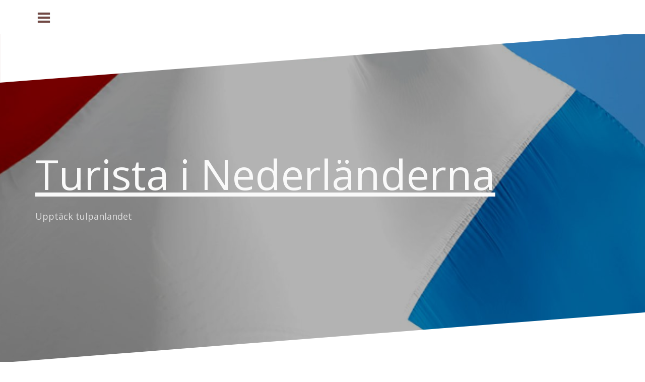

--- FILE ---
content_type: text/html; charset=utf-8
request_url: https://coevorden.nu/upplev-den-passionerade-fotbollskulturen-i-amsterdam/
body_size: 5599
content:
<!DOCTYPE html>
<html lang="sv-SE">
	<head>
		<meta charset="UTF-8">
		<meta name="viewport" content="width=device-width, initial-scale=1">
		<link rel="profile" href="https://gmpg.org/xfn/11">
		<link rel="pingback" href="https://coevorden.nu/xmlrpc.php">
							
		<title>Upplev den passionerade fotbollskulturen i Amsterdam &#8211; Turista i Nederländerna</title>
<link rel='dns-prefetch' href='https://coevorden.nu' />
<link rel='dns-prefetch' href='//fonts.googleapis.com' />
<link rel="alternate" type="application/rss+xml" title="Turista i Nederländerna &raquo; flöde" href="https://coevorden.nu/feed/" />
<link rel='stylesheet' id='formidable-css'  href='https://coevorden.nu/wp-content/plugins/formidable/css/formidableforms6388.css?ver=5.0.05' type='text/css' media='all' />
<link rel='stylesheet' id='oblique-bootstrap-css'  href='https://coevorden.nu/wp-content/themes/oblique/bootstrap/css/bootstrap.min.css?ver=1' type='text/css' media='all' />
<link rel='stylesheet' id='contact-form-7-css'  href='https://coevorden.nu/wp-content/plugins/contact-form-7/includes/css/styles.css?ver=5.1.9' type='text/css' media='all' />
<link rel='stylesheet' id='wp-polls-css'  href='https://coevorden.nu/wp-content/plugins/wp-polls/polls-css.css?ver=2.75.6' type='text/css' media='all' />
<style id='wp-polls-inline-css' type='text/css'>
.wp-polls .pollbar {
	margin: 1px;
	font-size: -2px;
	line-height: px;
	height: px;
	background-image: url('https://coevorden.nu/wp-content/plugins/wp-polls/images/pollbg.gif');
	border: 1px solid #;
}

</style>
<link rel='stylesheet' id='oblique-style-css'  href='https://coevorden.nu/wp-content/themes/oblique/style.css?ver=4.8.3' type='text/css' media='all' />
<style id='oblique-style-inline-css' type='text/css'>
.site-branding { padding:150px 0; }
@media only screen and (max-width: 1024px) { .site-branding { padding:100px 0; } }
.site-logo { max-width:200px; }
.entry-meta a:hover, .entry-title a:hover, .widget-area a:hover, .social-navigation li a:hover, a { color:#403eb7}
.read-more, .nav-previous:hover, .nav-next:hover, button, .button, input[type="button"], input[type="reset"], input[type="submit"] { background-color:#403eb7}
.entry-thumb:after { background-color:rgba(64,62,183,0.4);}
.svg-block { fill:#1c1c1c;}
.footer-svg.svg-block { fill:#17191B!important;}
.site-footer { background-color:#17191B;}
body { color:#50545C}
.site-title a, .site-title a:hover { color:#f9f9f9}
.site-description { color:#dddddd}
.entry-title, .entry-title a { color:#000}
.entry-meta, .entry-meta a, .entry-footer, .entry-footer a { color:#9d9d9d}
.widget-area { background-color:#17191B}
.widget-area, .widget-area a { color:#f9f9f9}
.social-navigation li a { color:#ffffff}

</style>
<link rel='stylesheet' id='paraxis-lite-style-css'  href='https://coevorden.nu/wp-content/themes/paraxis-lite/style.css?ver=4.8.3' type='text/css' media='all' />
<link rel='stylesheet' id='oblique-body-fonts-css'  href='//fonts.googleapis.com/css?family=Open+Sans%3A400italic%2C600italic%2C400%2C600&#038;ver=4.8.3' type='text/css' media='all' />
<link rel='stylesheet' id='oblique-headings-fonts-css'  href='//fonts.googleapis.com/css?family=Playfair+Display%3A400%2C700%2C400italic%2C700italic&#038;ver=4.8.3' type='text/css' media='all' />
<link rel='stylesheet' id='oblique-font-awesome-css'  href='https://coevorden.nu/wp-content/themes/oblique/fonts/font-awesome.min.css?ver=4.8.3' type='text/css' media='all' />
<link rel='stylesheet' id='latest-posts-style-css'  href='https://coevorden.nu/wp-content/plugins/latest-posts/assets/css/style.css?ver=4.8.3' type='text/css' media='all' />
<script type='text/javascript' src='https://coevorden.nu/wp-includes/js/jquery/jquery.js?ver=1.12.4'></script>
<script type='text/javascript' src='https://coevorden.nu/wp-includes/js/jquery/jquery-migrate.min.js?ver=1.4.1'></script>
<script type='text/javascript' src='https://coevorden.nu/wp-content/themes/oblique/js/imagesloaded.pkgd.min.js?ver=1'></script>
<script type='text/javascript' src='https://coevorden.nu/wp-content/themes/oblique/js/scripts.js?ver=1'></script>
<script type='text/javascript' src='https://coevorden.nu/wp-includes/js/imagesloaded.min.js?ver=3.2.0'></script>
<script type='text/javascript' src='https://coevorden.nu/wp-includes/js/masonry.min.js?ver=3.3.2'></script>
<script type='text/javascript' src='https://coevorden.nu/wp-includes/js/jquery/jquery.masonry.min.js?ver=3.1.2b'></script>
<script type='text/javascript' src='https://coevorden.nu/wp-content/themes/oblique/js/masonry-init.js?ver=1'></script>
<link rel='https://api.w.org/' href='https://coevorden.nu/wp-json/' />
<link rel="EditURI" type="application/rsd+xml" title="RSD" href="https://coevorden.nu/xmlrpc.php?rsd" />
<link rel="wlwmanifest" type="application/wlwmanifest+xml" href="https://coevorden.nu/wp-includes/wlwmanifest.xml" /> 
<link rel='prev' title='Något nytt i klädväg inför besöket i Nederländerna' href='https://coevorden.nu/nagot-nytt-i-kladvag-infor-besoket-i-nederlanderna/' />
<link rel='next' title='Planera semestern &#8211; Bästa badshortsen för olika kroppstyper' href='https://coevorden.nu/planera-semestern-basta-badshortsen-for-olika-kroppstyper/' />
<meta name="generator" content="WordPress 4.8.3" />
<link rel="canonical" href="https://coevorden.nu/upplev-den-passionerade-fotbollskulturen-i-amsterdam/" />
<link rel='shortlink' href='https://coevorden.nu/?p=83' />
<link rel="alternate" type="application/json+oembed" href="https://coevorden.nu/wp-json/oembed/1.0/embed?url=https%3A%2F%2Fcoevorden.nu%2Fupplev-den-passionerade-fotbollskulturen-i-amsterdam%2F" />
<link rel="alternate" type="text/xml+oembed" href="https://coevorden.nu/wp-json/oembed/1.0/embed?url=https%3A%2F%2Fcoevorden.nu%2Fupplev-den-passionerade-fotbollskulturen-i-amsterdam%2F&#038;format=xml" />
<!--[if lt IE 9]>
<script src="https://coevorden.nu/wp-content/themes/oblique/js/html5shiv.js"></script>
<![endif]-->
<style type="text/css">body {background-color: #ffffff;}.svg-block {fill: #ffffff;}.entry-meta a:hover, .entry-title a:hover, .widget-area a:hover, .social-navigation li a:hover, a {color: #403eb7;}.read-more, .nav-previous:hover, .nav-next:hover, button, .button, input[type=\"button\"], input[type=\"reset\"], input[type=\"submit\"] {background-color: #403eb7;}.entry-thumb:after {background-color: rgba(64,62,183,0.4);}body {color: #333333;}.entry-title, .entry-title a {color: #333333;}.entry-meta, .entry-meta a, .entry-footer, .entry-footer a {color: #333333;}.footer-svg.svg-block {fill: #ffffff !important;}.site-footer {background-color: #ffffff;}.social-navigation li a {color: #d0d0d0;}.site-logo {max-width: 450px;}.site-branding {padding: 232px 0;}</style><!-- All in one Favicon 4.7 -->		<style type="text/css">
					.site-header {
					    background: url(https://coevorden.nu/wp-content/uploads/sites/6388/2017/12/cropped-nederländerna-flagga.jpg) no-repeat;
					    background-position: center top;
					    background-attachment: fixed;
					    background-size: cover;
					}
		</style>
		<meta name="description" content=""><meta name="keywords" content="">		<style type="text/css" id="wp-custom-css">
			A:link {text-decoration: underline}
A:visited {text-decoration: underline}
A:active {text-decoration: underline}
A:hover {text-decoration: underline}		</style>
		</head>

	<body class="post-template-default single single-post postid-83 single-format-standard group-blog">
		<div id="page" class="hfeed site">
			<a class="skip-link screen-reader-text" href="#content">Skip to content</a>

						<div class="sidebar-toggle">
							<i class="fa fa-bars"></i>
						</div>

			<div class="top-bar container">
									<nav class="social-navigation clearfix">
						<div class="menu-meny-2-container"><ul id="menu-meny-2" class="menu clearfix"><li id="menu-item-39" class="menu-item menu-item-type-post_type menu-item-object-page menu-item-has-children menu-item-39"><a href="https://coevorden.nu/artiklar/"><span class="screen-reader-text">Artiklar</span></a>
<ul  class="sub-menu">
	<li id="menu-item-41" class="menu-item menu-item-type-taxonomy menu-item-object-category menu-item-41"><a href="https://coevorden.nu/category/turism/"><span class="screen-reader-text">Turism</span></a></li>
	<li id="menu-item-42" class="menu-item menu-item-type-taxonomy menu-item-object-category current-post-ancestor current-menu-parent current-post-parent menu-item-42"><a href="https://coevorden.nu/category/resa/"><span class="screen-reader-text">Resa</span></a></li>
</ul>
</li>
</ul></div>					</nav>
											</div>

			<div class="svg-container nav-svg svg-block">
				
		<svg xmlns="http://www.w3.org/2000/svg" version="1.1" viewBox="0 0 1950 150">
		  <g transform="translate(0,-902.36218)"/>
		  <path d="m 898.41609,-33.21176 0.01,0 -0.005,-0.009 -0.005,0.009 z" />
		  <path d="m 898.41609,-33.21176 0.01,0 -0.005,-0.009 -0.005,0.009 z"/>
		  <path d="M 0,150 0,0 1925,0"/>
		</svg>
				</div>
			<header id="masthead" class="site-header" role="banner">
				<div class="overlay"></div>
				<div class="container">
					<div class="site-branding">
			       
		        					<h1 class="site-title"><a href="https://coevorden.nu/" rel="home">Turista i Nederländerna</a></h1>
					<h2 class="site-description">Upptäck tulpanlandet</h2>
									</div><!-- .site-branding -->
				</div>
				<div class="svg-container header-svg svg-block">
					
		<svg xmlns="http://www.w3.org/2000/svg" version="1.1" viewBox="0 0 1890 150">
			<g transform="translate(0,-902.36218)"/>
			  <path d="m 898.41609,-33.21176 0.01,0 -0.005,-0.009 -0.005,0.009 z"/>
			  <path d="m 898.41609,-33.21176 0.01,0 -0.005,-0.009 -0.005,0.009 z"/>
			  <path d="m 1925,0 0,150 -1925,0"/>
		</svg>
					</div>		
			</header><!-- #masthead -->

			<div id="content" class="site-content">
				<div class="container content-wrapper">
	<div id="primary" class="content-area">
		<main id="main" class="site-main" role="main">

		
				
<div class="svg-container single-post-svg svg-block">
	
		<svg xmlns="http://www.w3.org/2000/svg" version="1.1" viewBox="0 0 1890 150">
			<g transform="translate(0,-902.36218)"/>
			  <path d="m 898.41609,-33.21176 0.01,0 -0.005,-0.009 -0.005,0.009 z"/>
			  <path d="m 898.41609,-33.21176 0.01,0 -0.005,-0.009 -0.005,0.009 z"/>
			  <path d="m 1925,0 0,150 -1925,0"/>
		</svg>
	</div>
<article id="post-83" class="post-83 post type-post status-publish format-standard has-post-thumbnail hentry category-resa">

	<header class="entry-header">
		<h1 class="entry-title">Upplev den passionerade fotbollskulturen i Amsterdam</h1>
		<div class="entry-meta">
					</div><!-- .entry-meta -->
	</header><!-- .entry-header -->

			<div class="single-thumb">
			<img width="1000" height="563" src="https://coevorden.nu/wp-content/uploads/sites/6388/2023/05/AFC-Ajax.jpg" class="attachment-oblique-single-thumb size-oblique-single-thumb wp-post-image" alt="" />		</div>	
			

	<div class="entry-content">
		<p>Amsterdam är känt för sin rika fotbollshistoria och passionerade fans. Staden är hem för flera framstående fotbollsklubbar och <a href="https://www.gosporttravel.com/amsterdam" target="_blank" rel="noopener">erbjuder en unik atmosfär</a> för fotbollsentusiaster att utforska. Här är en djupdykning i Amsterdams fotbollskultur och vad du kan förvänta dig när du besöker staden som en fotbollsälskare.</p>
<h2>AFC Ajax: Stoltheten av Amsterdam</h2>
<p>AFC Ajax är en av Europas mest framstående fotbollsklubbar och stoltheten av Amsterdam. Klubben har en imponerande historia och har vunnit talrika nationella och internationella titlar. Ta en rundtur på Johan Cruijff ArenA, hemmaarenan för AFC Ajax, och lär dig mer om klubbens legendariska spelare, framgångsrika perioder och deras spelstil som betonar teknik och anfallsspel.</p>
<h2>De Klassieker: Ajax vs Feyenoord</h2>
<p>En av de mest intensiva och historiska rivaliteterna i nederländsk fotboll är mellan AFC Ajax och Feyenoord. Deras möten, kända som &#8221;De Klassieker&#8221; (Klassikern), är alltid spännande och laddade med rivalitet och passion. Om du har möjlighet att bevittna en match mellan dessa två lag kommer du att uppleva en elektrisk atmosfär och en intensiv fotbollsfest.</p>
<h2>Pubkultur och fotbollshäng</h2>
<p>Amsterdam har ett stort utbud av pubar och barer där fotbollsälskare samlas för att titta på matcher och njuta av stämningen. Du kan besöka kända platser som The Tara, The Waterhole eller Coco&#8217;s Outback för att se på fotbollsmatcher med likasinnade fans. Det är en fantastisk möjlighet att umgås med lokalbefolkningen, diskutera fotboll och få en autentisk upplevelse av Amsterdams fotbollskultur.</p>
<h2>Street football och fotbollsplaner</h2>
<p>Amsterdam är också känd för sin street football-kultur. På stadens gator och torg kan du se unga och gamla som spelar spontana fotbollsmatcher och visar upp sina färdigheter. Det finns också fotbollsplaner runt om i staden där du kan hyra en plan och spela med vänner eller delta i en organiserad match. Varför inte ge dig ut på en egen fotbollsturnering och uppleva den autentiska och livliga atmosfären av Amsterdams street football-kultur?</p>
<h2>Fotbollsmuseet och souvenirer</h2>
<p>För att fördjupa dig i Amsterdams fotbollshistoria och samla minnen kan du besöka det populära Voetbal Experience-museet. Här kan du utforska interaktiva utställningar, se på historiska fotbollsmatcher och lära dig mer om fotbollens utveckling. Missa inte heller att besöka AFC Ajaxs officiella klubbshoppar för att köpa souvenirer och ta med dig hem en bit av fotbollshistorien från Amsterdam.</p>
<p>Amsterdam är verkligen en stad som andas fotboll. Oavsett om du är en dedikerad supporter eller bara vill uppleva den unika atmosfären, kommer du att hitta något som passar din passion för fotboll här. Ta chansen att uppleva den passionerade fotbollskulturen i Amsterdam och skapa minnen för livet.</p>
			</div><!-- .entry-content -->

	<footer class="entry-footer">
			</footer><!-- .entry-footer -->
</article><!-- #post-## -->
<div class="svg-container single-post-svg single-svg-bottom svg-block">
	
		<svg xmlns="http://www.w3.org/2000/svg" version="1.1" viewBox="0 0 1920 150">
		  <g transform="translate(0,-902.36218)"/>
		  <path d="m 898.41609,-33.21176 0.01,0 -0.005,-0.009 -0.005,0.009 z" />
		  <path d="m 898.41609,-33.21176 0.01,0 -0.005,-0.009 -0.005,0.009 z"/>
		  <path d="M 0,150 0,0 1925,0"/>
		</svg>
	</div>
			
	<nav class="navigation post-navigation" role="navigation">
		<h2 class="screen-reader-text">Inläggsnavigering</h2>
		<div class="nav-links"><div class="nav-previous"><a href="https://coevorden.nu/nagot-nytt-i-kladvag-infor-besoket-i-nederlanderna/" rel="prev">Något nytt i klädväg inför besöket i Nederländerna</a></div><div class="nav-next"><a href="https://coevorden.nu/planera-semestern-basta-badshortsen-for-olika-kroppstyper/" rel="next">Planera semestern &#8211; Bästa badshortsen för olika kroppstyper</a></div></div>
	</nav>
			
		
		</main><!-- #main -->
	</div><!-- #primary -->


<div id="secondary" class="widget-area" role="complementary">



	<nav id="site-navigation" class="main-navigation" role="navigation">
		<div class="menu-meny-container"><ul id="primary-menu" class="menu"><li id="menu-item-28" class="menu-item menu-item-type-custom menu-item-object-custom menu-item-home menu-item-28"><a href="https://coevorden.nu">Hem</a></li>
<li id="menu-item-30" class="menu-item menu-item-type-post_type menu-item-object-page menu-item-30"><a href="https://coevorden.nu/artiklar/">Artiklar</a></li>
</ul></div>	</nav><!-- #site-navigation -->
	<nav class="sidebar-nav"></nav>



					<aside id="recent-posts-4" class="widget widget_recent_entries">		<h3 class="widget-title">Senaste inläggen</h3>		<ul>
					<li>
				<a href="https://coevorden.nu/valj-ratt-frosorter-for-blomstrande-plantering-aret-runt/">Välj rätt frösorter för blomstrande plantering året runt</a>
						</li>
					<li>
				<a href="https://coevorden.nu/planera-semestern-basta-badshortsen-for-olika-kroppstyper/">Planera semestern &#8211; Bästa badshortsen för olika kroppstyper</a>
						</li>
					<li>
				<a href="https://coevorden.nu/upplev-den-passionerade-fotbollskulturen-i-amsterdam/">Upplev den passionerade fotbollskulturen i Amsterdam</a>
						</li>
					<li>
				<a href="https://coevorden.nu/nagot-nytt-i-kladvag-infor-besoket-i-nederlanderna/">Något nytt i klädväg inför besöket i Nederländerna</a>
						</li>
					<li>
				<a href="https://coevorden.nu/kop-nagot-nytt-infor-semestern/">Köp något nytt inför semestern</a>
						</li>
					<li>
				<a href="https://coevorden.nu/se-och-gora-i-rotterdam/">Se och göra i Rotterdam</a>
						</li>
					<li>
				<a href="https://coevorden.nu/ett-smakprov-pa-vad-holland-kan-erbjuda/">Ett smakprov på vad Holland kan erbjuda</a>
						</li>
					<li>
				<a href="https://coevorden.nu/5-masten-i-amsterdam/">5 måsten i Amsterdam</a>
						</li>
					<li>
				<a href="https://coevorden.nu/enkla-satt-till-billigare-resa/">Enkla sätt till billigare resa</a>
						</li>
					<li>
				<a href="https://coevorden.nu/ge-dig-ut-pa-en-resa/">Ge dig ut på en resa</a>
						</li>
					<li>
				<a href="https://coevorden.nu/bookshop-dominicanen/">Bookshop Dominicanen</a>
						</li>
					<li>
				<a href="https://coevorden.nu/turism-i-nederlanderna/">Turism i Nederländerna</a>
						</li>
				</ul>
		</aside>			
</div><!-- #secondary -->
				
				</div>
			</div><!-- #content -->

			<div class="svg-container footer-svg svg-block">
				
		<svg xmlns="http://www.w3.org/2000/svg" version="1.1" viewBox="0 0 1890 150">
			<g transform="translate(0,-902.36218)"/>
			  <path d="m 898.41609,-33.21176 0.01,0 -0.005,-0.009 -0.005,0.009 z"/>
			  <path d="m 898.41609,-33.21176 0.01,0 -0.005,-0.009 -0.005,0.009 z"/>
			  <path d="m 1925,0 0,150 -1925,0"/>
		</svg>
				</div>
			<footer id="colophon" class="site-footer" role="contentinfo">
				<div class="site-info container">
					Theme: Paraxis Lite. Built by: 
				</div><!-- .site-info -->
			</footer><!-- #colophon -->
		</div><!-- #page -->
		<script type='text/javascript'>
/* <![CDATA[ */
var wpcf7 = {"apiSettings":{"root":"https:\/\/coevorden.nu\/wp-json\/contact-form-7\/v1","namespace":"contact-form-7\/v1"},"cached":"1"};
/* ]]> */
</script>
<script type='text/javascript' src='https://coevorden.nu/wp-content/plugins/contact-form-7/includes/js/scripts.js?ver=5.1.9'></script>
<script type='text/javascript'>
/* <![CDATA[ */
var pollsL10n = {"ajax_url":"https:\/\/coevorden.nu\/wp-admin\/admin-ajax.php","text_wait":"Your last request is still being processed. Please wait a while ...","text_valid":"Please choose a valid poll answer.","text_multiple":"Maximum number of choices allowed: ","show_loading":"0","show_fading":"0"};
/* ]]> */
</script>
<script type='text/javascript' src='https://coevorden.nu/wp-content/plugins/wp-polls/polls-js.js?ver=2.75.6'></script>
<script type='text/javascript' src='https://coevorden.nu/wp-content/themes/oblique/js/main.js?ver=4.8.3'></script>
<script type='text/javascript' src='https://coevorden.nu/wp-content/themes/oblique/js/navigation.js?ver=20120206'></script>
<script type='text/javascript' src='https://coevorden.nu/wp-content/themes/oblique/js/skip-link-focus-fix.js?ver=20130115'></script>
<script type='text/javascript' src='https://coevorden.nu/wp-includes/js/wp-embed.min.js?ver=4.8.3'></script>
	</body>
</html>

--- FILE ---
content_type: text/css
request_url: https://coevorden.nu/wp-content/themes/paraxis-lite/style.css?ver=4.8.3
body_size: 911
content:
/*
Theme Name: Paraxis Lite
Description: Paraxis Lite is a creative masonry theme that works great for fashion or general bloggers. Amongst the features you will find a a parallax header image, full color control with unlimited color variations, easy access to all Google Fonts, responsive design etc.
Author: MachoThemes
Author URI: http://www.machothemes.com
Template: oblique
Version: 1.0.7
License: GNU General Public License v2 or later
License URI: http://www.gnu.org/licenses/gpl-2.0.html
Tags: dark, fluid-layout, responsive-layout, custom-colors, custom-background, custom-menu, custom-header, featured-images, sticky-post, theme-options, threaded-comments, translation-ready
Text Domain: paraxis-lite
*/

/**
 *	01. General
 *	02. Header
 *	03. Content
 */

/* 01. General */
body {
	color: #333333;
}

.entry-meta a:hover,
.entry-title a:hover,
.widget-area a:hover,
.social-navigation li a:hover,
a {
	color: #9e005d;
}

.read-more,
.nav-previous:hover,
.nav-next:hover,
button,
.button,
input[type="button"],
input[type="reset"],
input[type="submit"] {
	background-color: #9e005d;
}

.entry-thumb:after {
	background-color: rgba(158, 0, 93, 0.4);
}

.entry-title,
.entry-title a {
	color: #333333;
}

.entry-meta,
.entry-meta a,
.entry-footer,
.entry-footer a {
	color: #333333;
}

.footer-svg.svg-block {
	fill: #ffffff;
}

.site-footer {
	background-color: #ffffff;
}

.social-navigation li a {
	color: #d0d0d0;
}

.site-logo {
	max-width: 450px;
}

.site-branding {
	padding: 232px 0;
	text-align: left;
}

h1,
h2,
h3,
h4,
h5,
h6 {
	font-family: "Open Sans", sans-serif;
}

/* 02. Header */
.sidebar-toggle .fa {
	color: #714843;
}

.site-header {
	height: 650px;
}

/* 03. Content */
.post-inner {
	background-color: #f6f6f6;
}

.read-more {
	font-weight: 500;
	text-align: center;
	text-transform: uppercase;
}

--- FILE ---
content_type: application/javascript; charset=utf-8
request_url: https://coevorden.nu/wp-content/themes/oblique/js/masonry-init.js?ver=1
body_size: 218
content:
//Masonry init
jQuery(function($) {
	var $container = $('.grid-layout');
	$container.imagesLoaded( function() {
		$container.masonry({
			itemSelector: '.hentry',
	        isAnimated: true,
			animationOptions: {
				duration: 300,
				easing: 'linear',
			}
	    });
	});
});